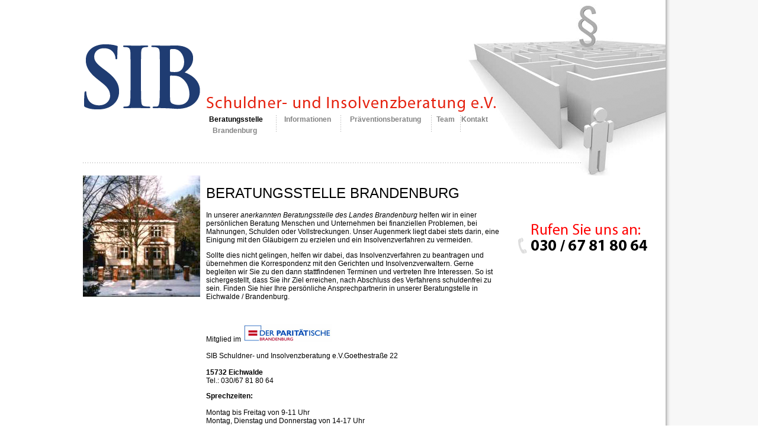

--- FILE ---
content_type: text/html
request_url: http://sib-ev.de/schuldnerberatung-brandenburg.html
body_size: 5561
content:
<!DOCTYPE html PUBLIC "-//W3C//DTD XHTML 1.0 Strict//EN" "http://www.w3.org/TR/xhtml1/DTD/xhtml1-strict.dtd">
<html xmlns="http://www.w3.org/1999/xhtml" xml:lang="en" lang="en">
  <head>
		<title>Beratungsstelle Brandenburg / SIB Schuldner- und Insolvenzberatung e.V. / Beratung, Mahnung, Vollstreckung</title>
		<meta name="robots" content="index,follow" />
        <meta name="keywords" content="Beratung, Brandenburg, Schulden, Schuldner, Insolvenz, Finanzen, Problem, Vollstreckung, Gläubiger" />
        <meta name="title" content="SIB Schuldner- und Insolvenzberatung e.V. - die Insolvenzspezialisten für Berlin und Brandenburg" />
        <meta name="description" content="In unseren Beratungsstellen helfen wir in einer persönlichen Beratung bundesweit Menschen und Unternehmen bei finanziellen Problemen, bei Schulden oder Vollstreckungen." />
        <meta name="DC.title" content="Schulden Brandenburg Sachsen Anhalt Beratung Finanzen Vollstreckung" />
        <meta name="geo.region" content="DE-BR" />
        <meta http-equiv="Content-Language" content="de" />
		<meta content="text/html; charset=iso-8859-1" http-equiv="Content-Type" />
		<link rel="shortcut icon" href="http://www.xxx.de/favicon.ico" type="favicon" />
		<link rel="stylesheet" type="text/css" href="css/css.css" media="screen" />
</head>
	<body>
	<div id="alles">
		<div id="navi">
		  <table width="738" height="230" cellpadding="00" cellspacing="0">
            <tr>
              <td width="213" height="190" ><a href="index.html"><img src="stuff/spacer.gif" alt="" width="207" height="190" /></a></td>
              <td width="112">&nbsp;</td>
              <td width="109">&nbsp;</td>
              <td width="153">&nbsp;</td>
              <td width="48">&nbsp;</td>
              <td width="101">&nbsp;</td>
            </tr>
            <tr>
              <td height="19">&nbsp;</td>
              <td height="19" align="left" valign="middle"><strong>Beratungsstelle </strong></td>
              <td height="19" align="center"><strong><a href="informationen-schulden-insolvenz.html">Informationen</a></strong><a href="informationen.html"></a></a></td>
              <td height="19" align="center"><strong><a href="praeventionsberatung.html">Pr&auml;ventionsberatung</a></strong></td>
              <td height="19" align="center"><a href="team-mitarbeiter-berlin-brandenburg.html" class="grau link Stil2"><strong>Team</strong></a></td>
              <td height="19" align="left">&nbsp;<strong><a href="kontakt.html">Kontakt</a></strong></td>
            </tr>
            <tr>
              <td height="19">&nbsp;</td>
              <td><a href="schuldnerberatung-brandenburg.html" class="grau link Stil2"><strong>&nbsp;&nbsp;Brandenburg</strong></a></td>
              <td></td>
              <td>&nbsp;</td>
              <td>&nbsp;</td>
              <td>&nbsp;</td>
            </tr>
          </table>
		</div>

<div id="inhalt">
			<div id="links">
			  <img src="stuff/eichwalde.jpg" alt="Schuldner- und Insolventberatung" width="198" height="205" />    </div>
  <div id="rechts">
      <h1>Beratungsstelle Brandenburg</h1>
      <p>In unserer <em>anerkannten Beratungsstelle des Landes  Brandenburg</em> helfen wir in einer pers&ouml;nlichen Beratung Menschen und Unternehmen  bei finanziellen Problemen, bei Mahnungen, Schulden oder Vollstreckungen. Unser  Augenmerk liegt dabei stets darin, eine Einigung mit den Gl&auml;ubigern zu erzielen  und ein Insolvenzverfahren zu vermeiden.</p>
      <p>Sollte dies nicht gelingen, helfen wir dabei, das  Insolvenzverfahren zu beantragen und &uuml;bernehmen die Korrespondenz mit den  Gerichten und Insolvenzverwaltern. Gerne begleiten wir Sie zu den dann  stattfindenen Terminen und vertreten Ihre Interessen. So ist sichergestellt,  dass Sie ihr Ziel erreichen, nach Abschluss des Verfahrens schuldenfrei zu  sein. Finden Sie hier Ihre pers&ouml;nliche Ansprechpartnerin in unserer  Beratungstelle in Eichwalde / Brandenburg. </p>
      <p><br />
        <br />
        Mitglied  im <a href="http://www.paritaet.org/brandenburg/" target="_blank"><img src="stuff/paritaetische.gif" alt="" width="150" height="29" /></a><br />
        <br />
        SIB Schuldner- und Insolvenzberatung e.V.Goethestra&szlig;e  22<br />
        <br />
        <strong>15732  Eichwalde</strong><br />
        Tel.: 030/67 81 80 64</p>
      <p><strong>Sprechzeiten:</strong><br />
        <br />
        Montag bis Freitag von 9-11 Uhr<br />
        Montag, Dienstag und Donnerstag von 14-17 Uhr<br />
        <br />
        Finden Sie <a href="team-mitarbeiter-berlin-brandenburg.html">hier</a> Ihre pers&ouml;nlichen Ansprechpartner. <br />
Unsere Beratungsstelle in Berlin finden Sie <a href="schuldnerberatung-berlin.html">hier</a>.<br />
<br />
<img src="stuff/line_grau_hell.gif" alt="Insolvenzberatung" width="500" height="10" /><br />
<br />
<strong class="Stil5">Alle Beratungen sind kostenlos!</strong><br />
      </p>
    </div>
	  </div>
		<div id="ganzrechts"><br />
	    <br />
        <br />
        <br />
      <img src="stuff/Schuldenabbau.png" alt="" width="280" height="98" /></div>

<div id="unten">
 <div align="left">
        <br />
        <br />
        <br />
        <br />
        <br />
        <br />
        <br />
        <br />
        </p>
    <p align="right"><br />
        <br />
        <br />
        <br />
        <br />
        <br />
        <a href="impressum-sib-berlin-brandenburg.html" class="Stil4">
        Impressum</a>&nbsp;&nbsp;&nbsp;&nbsp;</div>
</div>
</div>
</div>
</body>
</html>

--- FILE ---
content_type: text/css
request_url: http://sib-ev.de/css/css.css
body_size: 1810
content:
html,body {
	overflow: auto;
	margin: 0px;
	padding: 0px;
	font-family:  Verdana, Arial, Helvetica, sans-serif;
	text-align: left;
	font-size: 12px;
	background-color: #f7f7f7;
	background: url(../stuff/bg_all.jpg) top center repeat-y;	
}

img, div {
	border: none;
}

a {
	color: #838383;
	font-style: normal;
	text-decoration: none;
}

a:hover	 {
	color: #000000;
	
}

.link grau {
	color: #838383;
	font-weight: bold;
}

.Stil4 {font-size: 10px}

.Stil5 {font-size: 16px}

.Stil2 {color: #838383}

#alles {
	width: 1000px;
	margin: 0px auto;
	position: relative;
	height: 100%;
	background: url(../stuff/bg.jpg) top center repeat-y;
}

#bild {
	width: 1000px;
	height: 297px;
	margin: 0;
	padding-top: 0;
	padding-right: 0;
	padding-bottom: 0;
	padding-left: 0px;
}

#inhalt {
	width: 1000px;
	padding-top: 0px;
	padding-right: 0;
	padding-bottom: 0;
	padding-left: 0px;
}

#links {
	width: 193px;
	float: left;
	margin-top: 0;
	margin-right: 15px;
	margin-bottom: 0;
	margin-left: 0;
	padding-top: 0px;
	padding-right: 0;
	padding-bottom: 0;
	padding-left: 0;
}

#rechts {
	width: 500px;
	float: left;
	margin: 0;
	padding-top: 0px;
	padding-right: 0;
	padding-bottom: 0;
	padding-left: 0;

}
#ganzrechts {
	width: 280px;
	float: left;
	margin: 0;
	padding-top: 0px;
	padding-right: 0;
	padding-bottom: 0;
	padding-left: 0;

}

#unten {
	width: 1000px;
	height: 270px;

	margin: 0px 0 0 0px;
	clear: left;
	background-color: #0000FF;
	background-image: url(../stuff/buttom2.jpg);
	position: relative;
	
}

#navi {
	width: 1000px;
	height: 297px;
	margin: 0 0 0 0px;
	font-size: 12px;
	background-image: url(../stuff/head.gif);
	text-decoration: none;
}

h1, h2 {
	font-family: Verdana, Arial, Helvetica, sans-serif;
	font-weight: normal;
	text-transform: uppercase;
	text-align: left;
	margin-left: 0px;
}
